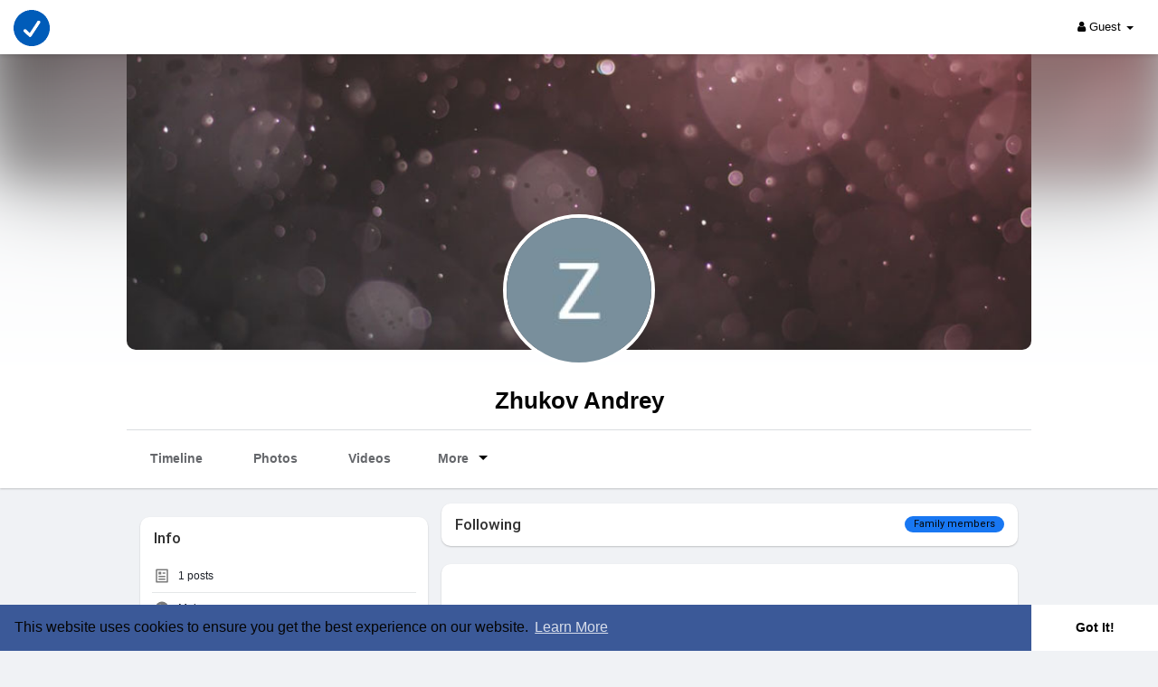

--- FILE ---
content_type: text/plain; charset=UTF-8
request_url: https://www.vevioz.com:8443/socket.io/?hash=bfb5efd4a6468af13930&EIO=3&transport=polling&t=PkwT3jG
body_size: 176
content:
97:0{"sid":"OYGj_t8SNfMURUI_ACsk","upgrades":["websocket"],"pingInterval":25000,"pingTimeout":20000}2:40